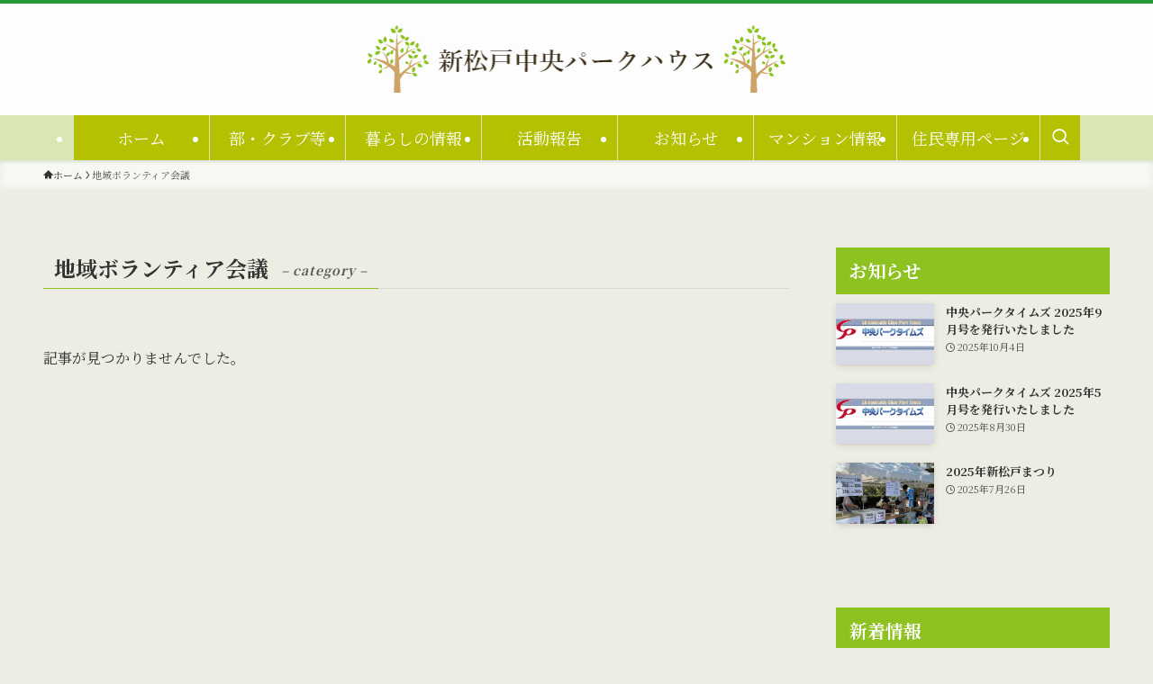

--- FILE ---
content_type: text/html; charset=UTF-8
request_url: https://smcph-site.com/category/volunteer/
body_size: 15722
content:
<!DOCTYPE html>
<html lang="ja" data-loaded="false" data-scrolled="false" data-spmenu="closed">
<head>
<meta charset="utf-8">
<meta name="format-detection" content="telephone=no">
<meta http-equiv="X-UA-Compatible" content="IE=edge">
<meta name="viewport" content="width=device-width, viewport-fit=cover">
<title>地域ボランティア会議 | 新松戸中央パークハウス</title>
<meta name='robots' content='max-image-preview:large' />
<link rel="alternate" type="application/rss+xml" title="新松戸中央パークハウス &raquo; フィード" href="https://smcph-site.com/feed/" />
<link rel="alternate" type="application/rss+xml" title="新松戸中央パークハウス &raquo; コメントフィード" href="https://smcph-site.com/comments/feed/" />
<link rel="alternate" type="application/rss+xml" title="新松戸中央パークハウス &raquo; 地域ボランティア会議 カテゴリーのフィード" href="https://smcph-site.com/category/volunteer/feed/" />

<!-- SEO SIMPLE PACK 3.6.2 -->
<link rel="canonical" href="https://smcph-site.com/category/volunteer/">
<meta property="og:locale" content="ja_JP">
<meta property="og:type" content="website">
<meta property="og:title" content="地域ボランティア会議 | 新松戸中央パークハウス">
<meta property="og:url" content="https://smcph-site.com/category/volunteer/">
<meta property="og:site_name" content="新松戸中央パークハウス">
<meta name="twitter:card" content="summary_large_image">
<!-- Google Analytics (gtag.js) -->
<script async src="https://www.googletagmanager.com/gtag/js?id=G-RBGR6V56KK"></script>
<script>
	window.dataLayer = window.dataLayer || [];
	function gtag(){dataLayer.push(arguments);}
	gtag("js", new Date());
	gtag("config", "G-RBGR6V56KK");
</script>
	<!-- / SEO SIMPLE PACK -->

<style id='wp-img-auto-sizes-contain-inline-css' type='text/css'>
img:is([sizes=auto i],[sizes^="auto," i]){contain-intrinsic-size:3000px 1500px}
/*# sourceURL=wp-img-auto-sizes-contain-inline-css */
</style>
<style id='wp-block-library-inline-css' type='text/css'>
:root{--wp-block-synced-color:#7a00df;--wp-block-synced-color--rgb:122,0,223;--wp-bound-block-color:var(--wp-block-synced-color);--wp-editor-canvas-background:#ddd;--wp-admin-theme-color:#007cba;--wp-admin-theme-color--rgb:0,124,186;--wp-admin-theme-color-darker-10:#006ba1;--wp-admin-theme-color-darker-10--rgb:0,107,160.5;--wp-admin-theme-color-darker-20:#005a87;--wp-admin-theme-color-darker-20--rgb:0,90,135;--wp-admin-border-width-focus:2px}@media (min-resolution:192dpi){:root{--wp-admin-border-width-focus:1.5px}}.wp-element-button{cursor:pointer}:root .has-very-light-gray-background-color{background-color:#eee}:root .has-very-dark-gray-background-color{background-color:#313131}:root .has-very-light-gray-color{color:#eee}:root .has-very-dark-gray-color{color:#313131}:root .has-vivid-green-cyan-to-vivid-cyan-blue-gradient-background{background:linear-gradient(135deg,#00d084,#0693e3)}:root .has-purple-crush-gradient-background{background:linear-gradient(135deg,#34e2e4,#4721fb 50%,#ab1dfe)}:root .has-hazy-dawn-gradient-background{background:linear-gradient(135deg,#faaca8,#dad0ec)}:root .has-subdued-olive-gradient-background{background:linear-gradient(135deg,#fafae1,#67a671)}:root .has-atomic-cream-gradient-background{background:linear-gradient(135deg,#fdd79a,#004a59)}:root .has-nightshade-gradient-background{background:linear-gradient(135deg,#330968,#31cdcf)}:root .has-midnight-gradient-background{background:linear-gradient(135deg,#020381,#2874fc)}:root{--wp--preset--font-size--normal:16px;--wp--preset--font-size--huge:42px}.has-regular-font-size{font-size:1em}.has-larger-font-size{font-size:2.625em}.has-normal-font-size{font-size:var(--wp--preset--font-size--normal)}.has-huge-font-size{font-size:var(--wp--preset--font-size--huge)}.has-text-align-center{text-align:center}.has-text-align-left{text-align:left}.has-text-align-right{text-align:right}.has-fit-text{white-space:nowrap!important}#end-resizable-editor-section{display:none}.aligncenter{clear:both}.items-justified-left{justify-content:flex-start}.items-justified-center{justify-content:center}.items-justified-right{justify-content:flex-end}.items-justified-space-between{justify-content:space-between}.screen-reader-text{border:0;clip-path:inset(50%);height:1px;margin:-1px;overflow:hidden;padding:0;position:absolute;width:1px;word-wrap:normal!important}.screen-reader-text:focus{background-color:#ddd;clip-path:none;color:#444;display:block;font-size:1em;height:auto;left:5px;line-height:normal;padding:15px 23px 14px;text-decoration:none;top:5px;width:auto;z-index:100000}html :where(.has-border-color){border-style:solid}html :where([style*=border-top-color]){border-top-style:solid}html :where([style*=border-right-color]){border-right-style:solid}html :where([style*=border-bottom-color]){border-bottom-style:solid}html :where([style*=border-left-color]){border-left-style:solid}html :where([style*=border-width]){border-style:solid}html :where([style*=border-top-width]){border-top-style:solid}html :where([style*=border-right-width]){border-right-style:solid}html :where([style*=border-bottom-width]){border-bottom-style:solid}html :where([style*=border-left-width]){border-left-style:solid}html :where(img[class*=wp-image-]){height:auto;max-width:100%}:where(figure){margin:0 0 1em}html :where(.is-position-sticky){--wp-admin--admin-bar--position-offset:var(--wp-admin--admin-bar--height,0px)}@media screen and (max-width:600px){html :where(.is-position-sticky){--wp-admin--admin-bar--position-offset:0px}}

/*# sourceURL=wp-block-library-inline-css */
</style><style id='wp-block-spacer-inline-css' type='text/css'>
.wp-block-spacer{clear:both}
/*# sourceURL=https://smcph-site.com/wp/wp-includes/blocks/spacer/style.min.css */
</style>
<style id='global-styles-inline-css' type='text/css'>
:root{--wp--preset--aspect-ratio--square: 1;--wp--preset--aspect-ratio--4-3: 4/3;--wp--preset--aspect-ratio--3-4: 3/4;--wp--preset--aspect-ratio--3-2: 3/2;--wp--preset--aspect-ratio--2-3: 2/3;--wp--preset--aspect-ratio--16-9: 16/9;--wp--preset--aspect-ratio--9-16: 9/16;--wp--preset--color--black: #000;--wp--preset--color--cyan-bluish-gray: #abb8c3;--wp--preset--color--white: #fff;--wp--preset--color--pale-pink: #f78da7;--wp--preset--color--vivid-red: #cf2e2e;--wp--preset--color--luminous-vivid-orange: #ff6900;--wp--preset--color--luminous-vivid-amber: #fcb900;--wp--preset--color--light-green-cyan: #7bdcb5;--wp--preset--color--vivid-green-cyan: #00d084;--wp--preset--color--pale-cyan-blue: #8ed1fc;--wp--preset--color--vivid-cyan-blue: #0693e3;--wp--preset--color--vivid-purple: #9b51e0;--wp--preset--color--swl-main: var(--color_main);--wp--preset--color--swl-main-thin: var(--color_main_thin);--wp--preset--color--swl-gray: var(--color_gray);--wp--preset--color--swl-deep-01: var(--color_deep01);--wp--preset--color--swl-deep-02: var(--color_deep02);--wp--preset--color--swl-deep-03: var(--color_deep03);--wp--preset--color--swl-deep-04: var(--color_deep04);--wp--preset--color--swl-pale-01: var(--color_pale01);--wp--preset--color--swl-pale-02: var(--color_pale02);--wp--preset--color--swl-pale-03: var(--color_pale03);--wp--preset--color--swl-pale-04: var(--color_pale04);--wp--preset--gradient--vivid-cyan-blue-to-vivid-purple: linear-gradient(135deg,rgb(6,147,227) 0%,rgb(155,81,224) 100%);--wp--preset--gradient--light-green-cyan-to-vivid-green-cyan: linear-gradient(135deg,rgb(122,220,180) 0%,rgb(0,208,130) 100%);--wp--preset--gradient--luminous-vivid-amber-to-luminous-vivid-orange: linear-gradient(135deg,rgb(252,185,0) 0%,rgb(255,105,0) 100%);--wp--preset--gradient--luminous-vivid-orange-to-vivid-red: linear-gradient(135deg,rgb(255,105,0) 0%,rgb(207,46,46) 100%);--wp--preset--gradient--very-light-gray-to-cyan-bluish-gray: linear-gradient(135deg,rgb(238,238,238) 0%,rgb(169,184,195) 100%);--wp--preset--gradient--cool-to-warm-spectrum: linear-gradient(135deg,rgb(74,234,220) 0%,rgb(151,120,209) 20%,rgb(207,42,186) 40%,rgb(238,44,130) 60%,rgb(251,105,98) 80%,rgb(254,248,76) 100%);--wp--preset--gradient--blush-light-purple: linear-gradient(135deg,rgb(255,206,236) 0%,rgb(152,150,240) 100%);--wp--preset--gradient--blush-bordeaux: linear-gradient(135deg,rgb(254,205,165) 0%,rgb(254,45,45) 50%,rgb(107,0,62) 100%);--wp--preset--gradient--luminous-dusk: linear-gradient(135deg,rgb(255,203,112) 0%,rgb(199,81,192) 50%,rgb(65,88,208) 100%);--wp--preset--gradient--pale-ocean: linear-gradient(135deg,rgb(255,245,203) 0%,rgb(182,227,212) 50%,rgb(51,167,181) 100%);--wp--preset--gradient--electric-grass: linear-gradient(135deg,rgb(202,248,128) 0%,rgb(113,206,126) 100%);--wp--preset--gradient--midnight: linear-gradient(135deg,rgb(2,3,129) 0%,rgb(40,116,252) 100%);--wp--preset--font-size--small: 0.9em;--wp--preset--font-size--medium: 1.1em;--wp--preset--font-size--large: 1.25em;--wp--preset--font-size--x-large: 42px;--wp--preset--font-size--xs: 0.75em;--wp--preset--font-size--huge: 1.6em;--wp--preset--spacing--20: 0.44rem;--wp--preset--spacing--30: 0.67rem;--wp--preset--spacing--40: 1rem;--wp--preset--spacing--50: 1.5rem;--wp--preset--spacing--60: 2.25rem;--wp--preset--spacing--70: 3.38rem;--wp--preset--spacing--80: 5.06rem;--wp--preset--shadow--natural: 6px 6px 9px rgba(0, 0, 0, 0.2);--wp--preset--shadow--deep: 12px 12px 50px rgba(0, 0, 0, 0.4);--wp--preset--shadow--sharp: 6px 6px 0px rgba(0, 0, 0, 0.2);--wp--preset--shadow--outlined: 6px 6px 0px -3px rgb(255, 255, 255), 6px 6px rgb(0, 0, 0);--wp--preset--shadow--crisp: 6px 6px 0px rgb(0, 0, 0);}:where(.is-layout-flex){gap: 0.5em;}:where(.is-layout-grid){gap: 0.5em;}body .is-layout-flex{display: flex;}.is-layout-flex{flex-wrap: wrap;align-items: center;}.is-layout-flex > :is(*, div){margin: 0;}body .is-layout-grid{display: grid;}.is-layout-grid > :is(*, div){margin: 0;}:where(.wp-block-columns.is-layout-flex){gap: 2em;}:where(.wp-block-columns.is-layout-grid){gap: 2em;}:where(.wp-block-post-template.is-layout-flex){gap: 1.25em;}:where(.wp-block-post-template.is-layout-grid){gap: 1.25em;}.has-black-color{color: var(--wp--preset--color--black) !important;}.has-cyan-bluish-gray-color{color: var(--wp--preset--color--cyan-bluish-gray) !important;}.has-white-color{color: var(--wp--preset--color--white) !important;}.has-pale-pink-color{color: var(--wp--preset--color--pale-pink) !important;}.has-vivid-red-color{color: var(--wp--preset--color--vivid-red) !important;}.has-luminous-vivid-orange-color{color: var(--wp--preset--color--luminous-vivid-orange) !important;}.has-luminous-vivid-amber-color{color: var(--wp--preset--color--luminous-vivid-amber) !important;}.has-light-green-cyan-color{color: var(--wp--preset--color--light-green-cyan) !important;}.has-vivid-green-cyan-color{color: var(--wp--preset--color--vivid-green-cyan) !important;}.has-pale-cyan-blue-color{color: var(--wp--preset--color--pale-cyan-blue) !important;}.has-vivid-cyan-blue-color{color: var(--wp--preset--color--vivid-cyan-blue) !important;}.has-vivid-purple-color{color: var(--wp--preset--color--vivid-purple) !important;}.has-black-background-color{background-color: var(--wp--preset--color--black) !important;}.has-cyan-bluish-gray-background-color{background-color: var(--wp--preset--color--cyan-bluish-gray) !important;}.has-white-background-color{background-color: var(--wp--preset--color--white) !important;}.has-pale-pink-background-color{background-color: var(--wp--preset--color--pale-pink) !important;}.has-vivid-red-background-color{background-color: var(--wp--preset--color--vivid-red) !important;}.has-luminous-vivid-orange-background-color{background-color: var(--wp--preset--color--luminous-vivid-orange) !important;}.has-luminous-vivid-amber-background-color{background-color: var(--wp--preset--color--luminous-vivid-amber) !important;}.has-light-green-cyan-background-color{background-color: var(--wp--preset--color--light-green-cyan) !important;}.has-vivid-green-cyan-background-color{background-color: var(--wp--preset--color--vivid-green-cyan) !important;}.has-pale-cyan-blue-background-color{background-color: var(--wp--preset--color--pale-cyan-blue) !important;}.has-vivid-cyan-blue-background-color{background-color: var(--wp--preset--color--vivid-cyan-blue) !important;}.has-vivid-purple-background-color{background-color: var(--wp--preset--color--vivid-purple) !important;}.has-black-border-color{border-color: var(--wp--preset--color--black) !important;}.has-cyan-bluish-gray-border-color{border-color: var(--wp--preset--color--cyan-bluish-gray) !important;}.has-white-border-color{border-color: var(--wp--preset--color--white) !important;}.has-pale-pink-border-color{border-color: var(--wp--preset--color--pale-pink) !important;}.has-vivid-red-border-color{border-color: var(--wp--preset--color--vivid-red) !important;}.has-luminous-vivid-orange-border-color{border-color: var(--wp--preset--color--luminous-vivid-orange) !important;}.has-luminous-vivid-amber-border-color{border-color: var(--wp--preset--color--luminous-vivid-amber) !important;}.has-light-green-cyan-border-color{border-color: var(--wp--preset--color--light-green-cyan) !important;}.has-vivid-green-cyan-border-color{border-color: var(--wp--preset--color--vivid-green-cyan) !important;}.has-pale-cyan-blue-border-color{border-color: var(--wp--preset--color--pale-cyan-blue) !important;}.has-vivid-cyan-blue-border-color{border-color: var(--wp--preset--color--vivid-cyan-blue) !important;}.has-vivid-purple-border-color{border-color: var(--wp--preset--color--vivid-purple) !important;}.has-vivid-cyan-blue-to-vivid-purple-gradient-background{background: var(--wp--preset--gradient--vivid-cyan-blue-to-vivid-purple) !important;}.has-light-green-cyan-to-vivid-green-cyan-gradient-background{background: var(--wp--preset--gradient--light-green-cyan-to-vivid-green-cyan) !important;}.has-luminous-vivid-amber-to-luminous-vivid-orange-gradient-background{background: var(--wp--preset--gradient--luminous-vivid-amber-to-luminous-vivid-orange) !important;}.has-luminous-vivid-orange-to-vivid-red-gradient-background{background: var(--wp--preset--gradient--luminous-vivid-orange-to-vivid-red) !important;}.has-very-light-gray-to-cyan-bluish-gray-gradient-background{background: var(--wp--preset--gradient--very-light-gray-to-cyan-bluish-gray) !important;}.has-cool-to-warm-spectrum-gradient-background{background: var(--wp--preset--gradient--cool-to-warm-spectrum) !important;}.has-blush-light-purple-gradient-background{background: var(--wp--preset--gradient--blush-light-purple) !important;}.has-blush-bordeaux-gradient-background{background: var(--wp--preset--gradient--blush-bordeaux) !important;}.has-luminous-dusk-gradient-background{background: var(--wp--preset--gradient--luminous-dusk) !important;}.has-pale-ocean-gradient-background{background: var(--wp--preset--gradient--pale-ocean) !important;}.has-electric-grass-gradient-background{background: var(--wp--preset--gradient--electric-grass) !important;}.has-midnight-gradient-background{background: var(--wp--preset--gradient--midnight) !important;}.has-small-font-size{font-size: var(--wp--preset--font-size--small) !important;}.has-medium-font-size{font-size: var(--wp--preset--font-size--medium) !important;}.has-large-font-size{font-size: var(--wp--preset--font-size--large) !important;}.has-x-large-font-size{font-size: var(--wp--preset--font-size--x-large) !important;}
/*# sourceURL=global-styles-inline-css */
</style>

<link rel='stylesheet' id='swell-icons-css' href='https://smcph-site.com/wp/wp-content/themes/swell/build/css/swell-icons.css?ver=2.15.0' type='text/css' media='all' />
<link rel='stylesheet' id='main_style-css' href='https://smcph-site.com/wp/wp-content/themes/swell/build/css/main.css?ver=2.15.0' type='text/css' media='all' />
<link rel='stylesheet' id='swell_blocks-css' href='https://smcph-site.com/wp/wp-content/themes/swell/build/css/blocks.css?ver=2.15.0' type='text/css' media='all' />
<style id='swell_custom-inline-css' type='text/css'>
:root{--swl-fz--content:4.2vw;--swl-font_family:"Noto Serif JP", "Hiragino Mincho ProN", serif;--swl-font_weight:400;--color_main:#8dc221;--color_text:#333;--color_link:#2179c6;--color_htag:#8dc221;--color_bg:#edede3;--color_gradient1:#000000;--color_gradient2:#000000;--color_main_thin:rgba(176, 243, 41, 0.05 );--color_main_dark:rgba(106, 146, 25, 1 );--color_list_check:#8dc221;--color_list_num:#8dc221;--color_list_good:#86dd7b;--color_list_triangle:#f4e03a;--color_list_bad:#f36060;--color_faq_q:#d55656;--color_faq_a:#6599b7;--color_icon_good:#3cd250;--color_icon_good_bg:#ecffe9;--color_icon_bad:#4b73eb;--color_icon_bad_bg:#eafaff;--color_icon_info:#f578b4;--color_icon_info_bg:#fff0fa;--color_icon_announce:#ffa537;--color_icon_announce_bg:#fff5f0;--color_icon_pen:#7a7a7a;--color_icon_pen_bg:#f7f7f7;--color_icon_book:#787364;--color_icon_book_bg:#f8f6ef;--color_icon_point:#ffa639;--color_icon_check:#86d67c;--color_icon_batsu:#f36060;--color_icon_hatena:#5295cc;--color_icon_caution:#f7da38;--color_icon_memo:#84878a;--color_deep01:#e44141;--color_deep02:#3d79d5;--color_deep03:#63a84d;--color_deep04:#f09f4d;--color_pale01:#fff2f0;--color_pale02:#f3f8fd;--color_pale03:#f1f9ee;--color_pale04:#fdf9ee;--color_mark_blue:#b7e3ff;--color_mark_green:#bdf9c3;--color_mark_yellow:#fcf69f;--color_mark_orange:#ffddbc;--border01:solid 1px var(--color_main);--border02:double 4px var(--color_main);--border03:dashed 2px var(--color_border);--border04:solid 4px var(--color_gray);--card_posts_thumb_ratio:56.25%;--list_posts_thumb_ratio:61.805%;--big_posts_thumb_ratio:56.25%;--thumb_posts_thumb_ratio:61.805%;--blogcard_thumb_ratio:56.25%;--color_header_bg:#fdfdfd;--color_header_text:#333;--color_footer_bg:#d9e7b4;--color_footer_text:#333;--container_size:1200px;--article_size:1060px;--logo_size_sp:76px;--logo_size_pc:76px;--logo_size_pcfix:48px;--color_gnav_bg:#d9e7b4;}.swl-cell-bg[data-icon="doubleCircle"]{--cell-icon-color:#ffc977}.swl-cell-bg[data-icon="circle"]{--cell-icon-color:#94e29c}.swl-cell-bg[data-icon="triangle"]{--cell-icon-color:#eeda2f}.swl-cell-bg[data-icon="close"]{--cell-icon-color:#ec9191}.swl-cell-bg[data-icon="hatena"]{--cell-icon-color:#93c9da}.swl-cell-bg[data-icon="check"]{--cell-icon-color:#94e29c}.swl-cell-bg[data-icon="line"]{--cell-icon-color:#9b9b9b}.cap_box[data-colset="col1"]{--capbox-color:#f59b5f;--capbox-color--bg:#fff8eb}.cap_box[data-colset="col2"]{--capbox-color:#5fb9f5;--capbox-color--bg:#edf5ff}.cap_box[data-colset="col3"]{--capbox-color:#2fcd90;--capbox-color--bg:#eafaf2}.red_{--the-btn-color:#c93522;--the-btn-color2:#ffbc49;--the-solid-shadow: rgba(151, 40, 26, 1 )}.blue_{--the-btn-color:#218bc4;--the-btn-color2:#35eaff;--the-solid-shadow: rgba(25, 104, 147, 1 )}.green_{--the-btn-color:#8dc221;--the-btn-color2:#7bf7bd;--the-solid-shadow: rgba(106, 146, 25, 1 )}.is-style-btn_normal{--the-btn-radius:4px}.is-style-btn_solid{--the-btn-radius:4px}.is-style-btn_shiny{--the-btn-radius:4px}.is-style-btn_line{--the-btn-radius:4px}.post_content blockquote{padding:1.5em 2em 1.5em 3em}.post_content blockquote::before{content:"";display:block;width:5px;height:calc(100% - 3em);top:1.5em;left:1.5em;border-left:solid 1px rgba(180,180,180,.75);border-right:solid 1px rgba(180,180,180,.75);}.mark_blue{background:-webkit-linear-gradient(transparent 64%,var(--color_mark_blue) 0%);background:linear-gradient(transparent 64%,var(--color_mark_blue) 0%)}.mark_green{background:-webkit-linear-gradient(transparent 64%,var(--color_mark_green) 0%);background:linear-gradient(transparent 64%,var(--color_mark_green) 0%)}.mark_yellow{background:-webkit-linear-gradient(transparent 64%,var(--color_mark_yellow) 0%);background:linear-gradient(transparent 64%,var(--color_mark_yellow) 0%)}.mark_orange{background:-webkit-linear-gradient(transparent 64%,var(--color_mark_orange) 0%);background:linear-gradient(transparent 64%,var(--color_mark_orange) 0%)}[class*="is-style-icon_"]{color:#333;border-width:0}[class*="is-style-big_icon_"]{border-width:2px;border-style:solid}[data-col="gray"] .c-balloon__text{background:#f7f7f7;border-color:#ccc}[data-col="gray"] .c-balloon__before{border-right-color:#f7f7f7}[data-col="green"] .c-balloon__text{background:#d1f8c2;border-color:#9ddd93}[data-col="green"] .c-balloon__before{border-right-color:#d1f8c2}[data-col="blue"] .c-balloon__text{background:#e2f6ff;border-color:#93d2f0}[data-col="blue"] .c-balloon__before{border-right-color:#e2f6ff}[data-col="red"] .c-balloon__text{background:#ffebeb;border-color:#f48789}[data-col="red"] .c-balloon__before{border-right-color:#ffebeb}[data-col="yellow"] .c-balloon__text{background:#f9f7d2;border-color:#fbe593}[data-col="yellow"] .c-balloon__before{border-right-color:#f9f7d2}.-type-list2 .p-postList__body::after,.-type-big .p-postList__body::after{content: "もっと読む »";}.c-postThumb__cat{background-color:#8dc221;color:#fff}.post_content h2:where(:not([class^="swell-block-"]):not(.faq_q):not(.p-postList__title))::before{position:absolute;display:block;pointer-events:none}.post_content h3:where(:not([class^="swell-block-"]):not(.faq_q):not(.p-postList__title)){border-left:solid 4px var(--color_htag);padding:.25em 0 .25em 16px}.post_content h2.is-style-section_ttl{padding:0 5.5em}.post_content h2.is-style-section_ttl::before,.post_content h2.is-style-section_ttl::after{position:absolute;top:50%;bottom:auto;display:block;width:3em;height:1px;pointer-events:none;content:"";background:currentColor}.post_content h2.is-style-section_ttl::before{left:2em;right:auto}.post_content h2.is-style-section_ttl::after{left:auto;right:2em}.post_content h2.is-style-section_ttl.has-text-align-left{padding-left:1.75em;padding-right:0}.post_content h2.is-style-section_ttl.has-text-align-left::before{width:1em; left:0}.post_content h2.is-style-section_ttl.has-text-align-left::after{content:none}.post_content h2.is-style-section_ttl.has-text-align-right{padding-left:0;padding-right:1.75em}.post_content h2.is-style-section_ttl.has-text-align-right::before{content:none}.post_content h2.is-style-section_ttl.has-text-align-right::after{width:1em; right:0}.l-header{box-shadow: 0 1px 4px rgba(0,0,0,.12)}.l-header__menuBtn{order:3}.l-header__customBtn{order:1}.c-gnav a::after{background:var(--color_main);width:100%;height:2px;transform:scaleX(0)}.p-spHeadMenu .menu-item.-current{border-bottom-color:var(--color_main)}.c-gnav > li:hover > a::after,.c-gnav > .-current > a::after{transform: scaleX(1)}.c-gnav .sub-menu{color:#fff;background:var(--color_main)}.l-fixHeader::before{opacity:1}#pagetop{border-radius:50%}.c-widget__title.-spmenu{padding:.5em .75em;border-radius:var(--swl-radius--2, 0px);background:var(--color_main);color:#fff;}.c-secTitle{border-left:solid 2px var(--color_main);padding:0em .75em}.p-spMenu{color:#333}.p-spMenu__inner::before{background:#fdfdfd;opacity:1}.p-spMenu__overlay{background:#000;opacity:0.6}[class*="page-numbers"]{color:#fff;background-color:#dedede}a{text-decoration: none}.l-topTitleArea.c-filterLayer::before{background-color:#000;opacity:0.2;content:""}@media screen and (min-width: 960px){:root{}.l-header{border-top: solid 4px #259739}}@media screen and (max-width: 959px){:root{}.l-header__logo{order:2;text-align:center}}@media screen and (min-width: 600px){:root{--swl-fz--content:18px;}}@media screen and (max-width: 599px){:root{}.post_content h2.is-style-section_ttl{padding:0 3.5em}.post_content h2.is-style-section_ttl::before{width:2em;left:1em}.post_content h2.is-style-section_ttl::after{width:2em;right:1em}}@media (min-width: 1268px) {.alignwide{left:-100px;width:calc(100% + 200px);}}@media (max-width: 1268px) {.-sidebar-off .swell-block-fullWide__inner.l-container .alignwide{left:0px;width:100%;}}.l-fixHeader .l-fixHeader__gnav{order:0}[data-scrolled=true] .l-fixHeader[data-ready]{opacity:1;-webkit-transform:translateY(0)!important;transform:translateY(0)!important;visibility:visible}.-body-solid .l-fixHeader{box-shadow:0 2px 4px var(--swl-color_shadow)}.l-fixHeader__inner{align-items:stretch;color:var(--color_header_text);display:flex;padding-bottom:0;padding-top:0;position:relative;z-index:1}.l-fixHeader__logo{align-items:center;display:flex;line-height:1;margin-right:24px;order:0;padding:16px 0}.is-style-btn_normal a,.is-style-btn_shiny a{box-shadow:var(--swl-btn_shadow)}.c-shareBtns__btn,.is-style-balloon>.c-tabList .c-tabList__button,.p-snsCta,[class*=page-numbers]{box-shadow:var(--swl-box_shadow)}.p-articleThumb__img,.p-articleThumb__youtube{box-shadow:var(--swl-img_shadow)}.p-pickupBanners__item .c-bannerLink,.p-postList__thumb{box-shadow:0 2px 8px rgba(0,0,0,.1),0 4px 4px -4px rgba(0,0,0,.1)}.p-postList.-w-ranking li:before{background-image:repeating-linear-gradient(-45deg,hsla(0,0%,100%,.1),hsla(0,0%,100%,.1) 6px,transparent 0,transparent 12px);box-shadow:1px 1px 4px rgba(0,0,0,.2)}@media (min-width:960px){.-parallel .l-header__inner{display:flex;flex-wrap:wrap;max-width:100%;padding-left:0;padding-right:0}.-parallel .l-header__logo{text-align:center;width:100%}.-parallel .l-header__logo .c-catchphrase{font-size:12px;line-height:1;margin-top:16px}.-parallel .l-header__gnav{width:100%}.-parallel .l-header__gnav .c-gnav{justify-content:center}.-parallel .l-header__gnav .c-gnav>li>a{padding:16px}.-parallel .c-headLogo.-txt,.-parallel .w-header{justify-content:center}.-parallel .w-header{margin-bottom:8px;margin-top:8px}.-parallel-bottom .l-header__inner{padding-top:8px}.-parallel-bottom .l-header__logo{order:1;padding:16px 0}.-parallel-bottom .w-header{order:2}.-parallel-bottom .l-header__gnav{order:3}.-parallel-top .l-header__inner{padding-bottom:8px}.-parallel-top .l-header__gnav{order:1}.-parallel-top .l-header__logo{order:2;padding:16px 0}.-parallel-top .w-header{order:3}.l-header.-parallel .w-header{width:100%}.l-fixHeader.-parallel .l-fixHeader__gnav{margin-left:auto}}.l-header__spNav{background-color:var(--color_gnav_bg)}.p-spHeadMenu a{color:#fff}.p-spHeadMenu .menu-item.-current{border-bottom-color:#fff}@media (min-width:960px){.-parallel .l-header__gnav{background-color:var(--color_gnav_bg);color:#fff}.-parallel .l-header__gnav .c-gnav>li>a{padding-bottom:12px;padding-top:12px}.-parallel .l-header__gnav .c-gnav>li>a:after{background-color:#fff}.-parallel-top .l-header__gnav{margin-bottom:8px}.-parallel-bottom .l-header__gnav{margin-top:8px}}.c-submenuToggleBtn:after{content:"";height:100%;left:0;position:absolute;top:0;width:100%;z-index:0}.c-submenuToggleBtn{cursor:pointer;display:block;height:2em;line-height:2;position:absolute;right:8px;text-align:center;top:50%;-webkit-transform:translateY(-50%);transform:translateY(-50%);width:2em;z-index:1}.c-submenuToggleBtn:before{content:"\e910";display:inline-block;font-family:icomoon;font-size:14px;transition:-webkit-transform .25s;transition:transform .25s;transition:transform .25s,-webkit-transform .25s}.c-submenuToggleBtn:after{border:1px solid;opacity:.15;transition:background-color .25s}.c-submenuToggleBtn.is-opened:before{-webkit-transform:rotate(-180deg);transform:rotate(-180deg)}.widget_categories>ul>.cat-item>a,.wp-block-categories-list>li>a{padding-left:1.75em}.c-listMenu a{padding:.75em .5em;position:relative}.c-gnav .sub-menu a:not(:last-child),.c-listMenu a:not(:last-child){padding-right:40px}.c-gnav .sub-menu .sub-menu{box-shadow:none}.c-gnav .sub-menu .sub-menu,.c-listMenu .children,.c-listMenu .sub-menu{height:0;margin:0;opacity:0;overflow:hidden;position:relative;transition:.25s}.c-gnav .sub-menu .sub-menu.is-opened,.c-listMenu .children.is-opened,.c-listMenu .sub-menu.is-opened{height:auto;opacity:1;visibility:visible}.c-gnav .sub-menu .sub-menu a,.c-listMenu .children a,.c-listMenu .sub-menu a{font-size:.9em;padding-left:1.5em}.c-gnav .sub-menu .sub-menu ul a,.c-listMenu .children ul a,.c-listMenu .sub-menu ul a{padding-left:2.25em}@media (min-width:600px){.c-submenuToggleBtn{height:28px;line-height:28px;transition:background-color .25s;width:28px}}@media (min-width:960px){.c-submenuToggleBtn:hover:after{background-color:currentcolor}}:root{--color_content_bg:var(--color_bg);}.c-widget__title.-side{padding:.5em .75em;border-radius:var(--swl-radius--2, 0px);background:var(--color_main);color:#fff;}@media screen and (min-width: 960px){:root{}}@media screen and (max-width: 959px){:root{}}@media screen and (min-width: 600px){:root{}}@media screen and (max-width: 599px){:root{}}.swell-block-fullWide__inner.l-container{--swl-fw_inner_pad:var(--swl-pad_container,0px)}@media (min-width:960px){.-sidebar-on .l-content .alignfull,.-sidebar-on .l-content .alignwide{left:-16px;width:calc(100% + 32px)}.swell-block-fullWide__inner.l-article{--swl-fw_inner_pad:var(--swl-pad_post_content,0px)}.-sidebar-on .swell-block-fullWide__inner .alignwide{left:0;width:100%}.-sidebar-on .swell-block-fullWide__inner .alignfull{left:calc(0px - var(--swl-fw_inner_pad, 0))!important;margin-left:0!important;margin-right:0!important;width:calc(100% + var(--swl-fw_inner_pad, 0)*2)!important}}.-index-off .p-toc,.swell-toc-placeholder:empty{display:none}.p-toc.-modal{height:100%;margin:0;overflow-y:auto;padding:0}#main_content .p-toc{border-radius:var(--swl-radius--2,0);margin:4em auto;max-width:800px}#sidebar .p-toc{margin-top:-.5em}.p-toc .__pn:before{content:none!important;counter-increment:none}.p-toc .__prev{margin:0 0 1em}.p-toc .__next{margin:1em 0 0}.p-toc.is-omitted:not([data-omit=ct]) [data-level="2"] .p-toc__childList{height:0;margin-bottom:-.5em;visibility:hidden}.p-toc.is-omitted:not([data-omit=nest]){position:relative}.p-toc.is-omitted:not([data-omit=nest]):before{background:linear-gradient(hsla(0,0%,100%,0),var(--color_bg));bottom:5em;content:"";height:4em;left:0;opacity:.75;pointer-events:none;position:absolute;width:100%;z-index:1}.p-toc.is-omitted:not([data-omit=nest]):after{background:var(--color_bg);bottom:0;content:"";height:5em;left:0;opacity:.75;position:absolute;width:100%;z-index:1}.p-toc.is-omitted:not([data-omit=nest]) .__next,.p-toc.is-omitted:not([data-omit=nest]) [data-omit="1"]{display:none}.p-toc .p-toc__expandBtn{background-color:#f7f7f7;border:rgba(0,0,0,.2);border-radius:5em;box-shadow:0 0 0 1px #bbb;color:#333;display:block;font-size:14px;line-height:1.5;margin:.75em auto 0;min-width:6em;padding:.5em 1em;position:relative;transition:box-shadow .25s;z-index:2}.p-toc[data-omit=nest] .p-toc__expandBtn{display:inline-block;font-size:13px;margin:0 0 0 1.25em;padding:.5em .75em}.p-toc:not([data-omit=nest]) .p-toc__expandBtn:after,.p-toc:not([data-omit=nest]) .p-toc__expandBtn:before{border-top-color:inherit;border-top-style:dotted;border-top-width:3px;content:"";display:block;height:1px;position:absolute;top:calc(50% - 1px);transition:border-color .25s;width:100%;width:22px}.p-toc:not([data-omit=nest]) .p-toc__expandBtn:before{right:calc(100% + 1em)}.p-toc:not([data-omit=nest]) .p-toc__expandBtn:after{left:calc(100% + 1em)}.p-toc.is-expanded .p-toc__expandBtn{border-color:transparent}.p-toc__ttl{display:block;font-size:1.2em;line-height:1;position:relative;text-align:center}.p-toc__ttl:before{content:"\e918";display:inline-block;font-family:icomoon;margin-right:.5em;padding-bottom:2px;vertical-align:middle}#index_modal .p-toc__ttl{margin-bottom:.5em}.p-toc__list li{line-height:1.6}.p-toc__list>li+li{margin-top:.5em}.p-toc__list .p-toc__childList{padding-left:.5em}.p-toc__list [data-level="3"]{font-size:.9em}.p-toc__list .mininote{display:none}.post_content .p-toc__list{padding-left:0}#sidebar .p-toc__list{margin-bottom:0}#sidebar .p-toc__list .p-toc__childList{padding-left:0}.p-toc__link{color:inherit;font-size:inherit;text-decoration:none}.p-toc__link:hover{opacity:.8}.p-toc.-simple{border:1px solid var(--color_border);padding:1.25em}.p-toc.-simple .p-toc__ttl{border-bottom:1px dashed var(--color_border);margin-bottom:1em;padding:0 .5em .75em;text-align:left}@media (min-width:960px){#main_content .p-toc{width:92%}}@media (hover:hover){.p-toc .p-toc__expandBtn:hover{border-color:transparent;box-shadow:0 0 0 2px currentcolor}}
/*# sourceURL=swell_custom-inline-css */
</style>
<link rel='stylesheet' id='swell-parts/footer-css' href='https://smcph-site.com/wp/wp-content/themes/swell/build/css/modules/parts/footer.css?ver=2.15.0' type='text/css' media='all' />
<link rel='stylesheet' id='swell-page/term-css' href='https://smcph-site.com/wp/wp-content/themes/swell/build/css/modules/page/term.css?ver=2.15.0' type='text/css' media='all' />
<style id='classic-theme-styles-inline-css' type='text/css'>
/*! This file is auto-generated */
.wp-block-button__link{color:#fff;background-color:#32373c;border-radius:9999px;box-shadow:none;text-decoration:none;padding:calc(.667em + 2px) calc(1.333em + 2px);font-size:1.125em}.wp-block-file__button{background:#32373c;color:#fff;text-decoration:none}
/*# sourceURL=/wp-includes/css/classic-themes.min.css */
</style>
<link rel='stylesheet' id='contact-form-7-css' href='https://smcph-site.com/wp/wp-content/plugins/contact-form-7/includes/css/styles.css?ver=6.1.4' type='text/css' media='all' />
<link rel='stylesheet' id='wp-members-css' href='https://smcph-site.com/wp/wp-content/plugins/wp-members/assets/css/forms/generic-no-float.min.css?ver=3.5.5.1' type='text/css' media='all' />
<link rel='stylesheet' id='no-right-click-images-frontend-css' href='https://smcph-site.com/wp/wp-content/plugins/no-right-click-images-plugin/css/no-right-click-images-frontend.css?ver=4.1' type='text/css' media='all' />
<link rel='stylesheet' id='child_style-css' href='https://smcph-site.com/wp/wp-content/themes/swell_child/style.css?ver=2023051830550' type='text/css' media='all' />

<link href="https://fonts.googleapis.com/css?family=Noto+Serif+JP:400,700&#038;display=swap" rel="stylesheet">
<noscript><link href="https://smcph-site.com/wp/wp-content/themes/swell/build/css/noscript.css" rel="stylesheet"></noscript>
<link rel="https://api.w.org/" href="https://smcph-site.com/wp-json/" /><link rel="alternate" title="JSON" type="application/json" href="https://smcph-site.com/wp-json/wp/v2/categories/15" /><link rel="icon" href="https://smcph-site.com/wp/wp-content/uploads/2023/09/cropped-favicon-32x32.png" sizes="32x32" />
<link rel="icon" href="https://smcph-site.com/wp/wp-content/uploads/2023/09/cropped-favicon-192x192.png" sizes="192x192" />
<link rel="apple-touch-icon" href="https://smcph-site.com/wp/wp-content/uploads/2023/09/cropped-favicon-180x180.png" />
<meta name="msapplication-TileImage" content="https://smcph-site.com/wp/wp-content/uploads/2023/09/cropped-favicon-270x270.png" />
		<style type="text/css" id="wp-custom-css">
			/* グローバルナビ */
.-parallel-bottom .l-header__gnav {
	height: 50px;
}

.c-gnav>.menu-item {
	background-color: #B4C101;
	margin-left: 1px;
	min-width: 150px;
}

.c-gnav>.menu-item:last-child {
	min-width: 10px;
}

.c-gnav>.menu-item>a .ttl {
	font-size: 18px;
	line-height: 1.2em;
}

/* 追従ナビ */
.l-fixHeader:before {
	background-color: var(--color_gnav_bg);
}

.l-fixHeader__logo {
	min-width: 240px;
	padding: 0;
}

.l-fixHeader__gnav.c-gnavWrap .c-gnav>.menu-item {
	min-width: inherit;
	color: #fff;
}

/* パンくず */
.p-breadcrumb.-bg-on {
	background-color: #F6F9F1;
}


/* サイドバー */
.l-sidebar .c-widget.widget_media_image img {
	border: 1px solid rgba(0,0,0,.1);
}

.l-sidebar .c-widget.widget_media_image a:hover {
	opacity: .8;
}

/* フッター */
.c-widget__title {
	font-size: 20px;
	margin-bottom: 10px;
}

.textwidget .reception {
	background-color: #EFF5E0;
	background-image: url("http://yukiweb-test.com/shinmatsudo/wp-content/uploads/2023/04/icon-phone.png");
	background-repeat: no-repeat;
	background-position: 14px center;
	padding: 5px 20px 5px 36px;
	border-radius: 20px;
}

.c-listMenu li {
	background-image: url("http://yukiweb-test.com/shinmatsudo/wp-content/uploads/2023/04/Icon-arrow.png");
	background-repeat: no-repeat;
	background-position: 14px center;
	padding: 0 0 0 18px;
}

/* コピーライト */
.l-footer__foot {
	background-color: #fff;
}

/* ログイン画面 */
.link-text {
	display: none;
}

/* カテゴリーの色 */
/* ギャラリー */
[data-cat-id="3"].c-categoryList__link.hov-flash-up,
[data-cat-id="3"].c-postThumb__cat.icon-folder {
background-color: #DF739C!important;
}

/* 部会・委員会 */
[data-cat-id="4"].c-categoryList__link.hov-flash-up,
[data-cat-id="5"].c-categoryList__link.hov-flash-up,
[data-cat-id="6"].c-categoryList__link.hov-flash-up,
[data-cat-id="7"].c-categoryList__link.hov-flash-up,
[data-cat-id="8"].c-categoryList__link.hov-flash-up,
[data-cat-id="9"].c-categoryList__link.hov-flash-up,
[data-cat-id="10"].c-categoryList__link.hov-flash-up,
[data-cat-id="11"].c-categoryList__link.hov-flash-up,
[data-cat-id="4"].c-postThumb__cat.icon-folder,
[data-cat-id="5"].c-postThumb__cat.icon-folder,
[data-cat-id="6"].c-postThumb__cat.icon-folder,
[data-cat-id="7"].c-postThumb__cat.icon-folder,
[data-cat-id="8"].c-postThumb__cat.icon-folder,
[data-cat-id="9"].c-postThumb__cat.icon-folder,
[data-cat-id="10"].c-postThumb__cat.icon-folder,
[data-cat-id="11"].c-postThumb__cat.icon-folder {
background-color: #2191C2!important;
}

/* クラブ・同好会 */
[data-cat-id="13"].c-categoryList__link.hov-flash-up,
[data-cat-id="14"].c-categoryList__link.hov-flash-up,
[data-cat-id="15"].c-categoryList__link.hov-flash-up,
[data-cat-id="16"].c-categoryList__link.hov-flash-up,
[data-cat-id="17"].c-categoryList__link.hov-flash-up,
[data-cat-id="18"].c-categoryList__link.hov-flash-up,
[data-cat-id="19"].c-categoryList__link.hov-flash-up,
[data-cat-id="20"].c-categoryList__link.hov-flash-up,
[data-cat-id="21"].c-categoryList__link.hov-flash-up,
[data-cat-id="22"].c-categoryList__link.hov-flash-up,
[data-cat-id="23"].c-categoryList__link.hov-flash-up,
[data-cat-id="24"].c-categoryList__link.hov-flash-up,
[data-cat-id="25"].c-categoryList__link.hov-flash-up,
[data-cat-id="26"].c-categoryList__link.hov-flash-up,
[data-cat-id="27"].c-categoryList__link.hov-flash-up,
[data-cat-id="13"].c-postThumb__cat.icon-folder,
[data-cat-id="14"].c-postThumb__cat.icon-folder,
[data-cat-id="15"].c-postThumb__cat.icon-folder,
[data-cat-id="16"].c-postThumb__cat.icon-folder,
[data-cat-id="17"].c-postThumb__cat.icon-folder,
[data-cat-id="18"].c-postThumb__cat.icon-folder,
[data-cat-id="19"].c-postThumb__cat.icon-folder,
[data-cat-id="20"].c-postThumb__cat.icon-folder,
[data-cat-id="21"].c-postThumb__cat.icon-folder,
[data-cat-id="22"].c-postThumb__cat.icon-folder,
[data-cat-id="23"].c-postThumb__cat.icon-folder,
[data-cat-id="24"].c-postThumb__cat.icon-folder,
[data-cat-id="25"].c-postThumb__cat.icon-folder,
[data-cat-id="26"].c-postThumb__cat.icon-folder,
[data-cat-id="27"].c-postThumb__cat.icon-folder
 {
background-color: #F2B233!important;
}		</style>
		
<link rel="stylesheet" href="https://smcph-site.com/wp/wp-content/themes/swell/build/css/print.css" media="print" >
<!-- Google tag (gtag.js) -->
<script async src="https://www.googletagmanager.com/gtag/js?id=G-RBGR6V56KK"></script>
<script>
  window.dataLayer = window.dataLayer || [];
  function gtag(){dataLayer.push(arguments);}
  gtag('js', new Date());

  gtag('config', 'G-RBGR6V56KK');
</script>
</head>
<body>
<div id="body_wrap" class="archive category category-volunteer category-15 wp-theme-swell wp-child-theme-swell_child -body-solid -index-off -sidebar-on -frame-off id_15" >
<div id="sp_menu" class="p-spMenu -right">
	<div class="p-spMenu__inner">
		<div class="p-spMenu__closeBtn">
			<button class="c-iconBtn -menuBtn c-plainBtn" data-onclick="toggleMenu" aria-label="メニューを閉じる">
				<i class="c-iconBtn__icon icon-close-thin"></i>
			</button>
		</div>
		<div class="p-spMenu__body">
			<div class="c-widget__title -spmenu">
				メニュー			</div>
			<div class="p-spMenu__nav">
				<ul class="c-spnav c-listMenu"><li class="menu-item menu-item-type-post_type menu-item-object-page menu-item-home menu-item-109"><a href="https://smcph-site.com/">ホーム</a></li>
<li class="menu-item menu-item-type-post_type menu-item-object-page menu-item-111"><a href="https://smcph-site.com/organization/">部・クラブ等</a></li>
<li class="menu-item menu-item-type-post_type menu-item-object-page menu-item-112"><a href="https://smcph-site.com/living-info/">暮らしの情報</a></li>
<li class="menu-item menu-item-type-post_type menu-item-object-page menu-item-113"><a href="https://smcph-site.com/activity-report/">活動報告</a></li>
<li class="menu-item menu-item-type-post_type menu-item-object-page menu-item-114"><a href="https://smcph-site.com/flyer/">お知らせ</a></li>
<li class="menu-item menu-item-type-post_type menu-item-object-page menu-item-115"><a href="https://smcph-site.com/information/">マンション情報</a></li>
<li class="menu-item menu-item-type-post_type menu-item-object-page menu-item-116"><a href="https://smcph-site.com/login/">住民専用ページ</a></li>
</ul>			</div>
					</div>
	</div>
	<div class="p-spMenu__overlay c-overlay" data-onclick="toggleMenu"></div>
</div>
<header id="header" class="l-header -parallel -parallel-bottom" data-spfix="1">
		<div class="l-header__inner l-container">
		<div class="l-header__logo">
			<div class="c-headLogo -img"><a href="https://smcph-site.com/" title="新松戸中央パークハウス" class="c-headLogo__link" rel="home"><img width="463" height="76"  src="https://smcph-site.com/wp/wp-content/uploads/2023/05/logo-463-76.png" alt="新松戸中央パークハウス" class="c-headLogo__img" srcset="https://smcph-site.com/wp/wp-content/uploads/2023/05/logo-463-76.png 463w, https://smcph-site.com/wp/wp-content/uploads/2023/05/logo-463-76-300x49.png 300w" sizes="(max-width: 959px) 50vw, 800px" decoding="async" loading="eager" ></a></div>					</div>
		<nav id="gnav" class="l-header__gnav c-gnavWrap">
					<ul class="c-gnav">
			<li class="menu-item menu-item-type-post_type menu-item-object-page menu-item-home menu-item-109"><a href="https://smcph-site.com/"><span class="ttl">ホーム</span></a></li>
<li class="menu-item menu-item-type-post_type menu-item-object-page menu-item-111"><a href="https://smcph-site.com/organization/"><span class="ttl">部・クラブ等</span></a></li>
<li class="menu-item menu-item-type-post_type menu-item-object-page menu-item-112"><a href="https://smcph-site.com/living-info/"><span class="ttl">暮らしの情報</span></a></li>
<li class="menu-item menu-item-type-post_type menu-item-object-page menu-item-113"><a href="https://smcph-site.com/activity-report/"><span class="ttl">活動報告</span></a></li>
<li class="menu-item menu-item-type-post_type menu-item-object-page menu-item-114"><a href="https://smcph-site.com/flyer/"><span class="ttl">お知らせ</span></a></li>
<li class="menu-item menu-item-type-post_type menu-item-object-page menu-item-115"><a href="https://smcph-site.com/information/"><span class="ttl">マンション情報</span></a></li>
<li class="menu-item menu-item-type-post_type menu-item-object-page menu-item-116"><a href="https://smcph-site.com/login/"><span class="ttl">住民専用ページ</span></a></li>
							<li class="menu-item c-gnav__s">
					<button class="c-gnav__sBtn c-plainBtn" data-onclick="toggleSearch" aria-label="検索ボタン">
						<i class="icon-search"></i>
					</button>
				</li>
					</ul>
			</nav>
		<div class="l-header__customBtn sp_">
			<button class="c-iconBtn c-plainBtn" data-onclick="toggleSearch" aria-label="検索ボタン">
			<i class="c-iconBtn__icon icon-search"></i>
							<span class="c-iconBtn__label">検索</span>
					</button>
	</div>
<div class="l-header__menuBtn sp_">
	<button class="c-iconBtn -menuBtn c-plainBtn" data-onclick="toggleMenu" aria-label="メニューボタン">
		<i class="c-iconBtn__icon icon-menu-thin"></i>
					<span class="c-iconBtn__label">メニュー</span>
			</button>
</div>
	</div>
	</header>
<div id="fix_header" class="l-fixHeader -parallel -parallel-bottom">
	<div class="l-fixHeader__inner l-container">
		<div class="l-fixHeader__logo">
			<div class="c-headLogo -img"><a href="https://smcph-site.com/" title="新松戸中央パークハウス" class="c-headLogo__link" rel="home"><img width="463" height="76"  src="https://smcph-site.com/wp/wp-content/uploads/2023/05/logo-463-76.png" alt="新松戸中央パークハウス" class="c-headLogo__img" srcset="https://smcph-site.com/wp/wp-content/uploads/2023/05/logo-463-76.png 463w, https://smcph-site.com/wp/wp-content/uploads/2023/05/logo-463-76-300x49.png 300w" sizes="(max-width: 959px) 50vw, 800px" decoding="async" loading="eager" ></a></div>		</div>
		<div class="l-fixHeader__gnav c-gnavWrap">
					<ul class="c-gnav">
			<li class="menu-item menu-item-type-post_type menu-item-object-page menu-item-home menu-item-109"><a href="https://smcph-site.com/"><span class="ttl">ホーム</span></a></li>
<li class="menu-item menu-item-type-post_type menu-item-object-page menu-item-111"><a href="https://smcph-site.com/organization/"><span class="ttl">部・クラブ等</span></a></li>
<li class="menu-item menu-item-type-post_type menu-item-object-page menu-item-112"><a href="https://smcph-site.com/living-info/"><span class="ttl">暮らしの情報</span></a></li>
<li class="menu-item menu-item-type-post_type menu-item-object-page menu-item-113"><a href="https://smcph-site.com/activity-report/"><span class="ttl">活動報告</span></a></li>
<li class="menu-item menu-item-type-post_type menu-item-object-page menu-item-114"><a href="https://smcph-site.com/flyer/"><span class="ttl">お知らせ</span></a></li>
<li class="menu-item menu-item-type-post_type menu-item-object-page menu-item-115"><a href="https://smcph-site.com/information/"><span class="ttl">マンション情報</span></a></li>
<li class="menu-item menu-item-type-post_type menu-item-object-page menu-item-116"><a href="https://smcph-site.com/login/"><span class="ttl">住民専用ページ</span></a></li>
							<li class="menu-item c-gnav__s">
					<button class="c-gnav__sBtn c-plainBtn" data-onclick="toggleSearch" aria-label="検索ボタン">
						<i class="icon-search"></i>
					</button>
				</li>
					</ul>
			</div>
	</div>
</div>
<div id="breadcrumb" class="p-breadcrumb -bg-on"><ol class="p-breadcrumb__list l-container"><li class="p-breadcrumb__item"><a href="https://smcph-site.com/" class="p-breadcrumb__text"><span class="__home icon-home"> ホーム</span></a></li><li class="p-breadcrumb__item"><span class="p-breadcrumb__text">地域ボランティア会議</span></li></ol></div><div id="content" class="l-content l-container" >
<main id="main_content" class="l-mainContent l-article">
	<div class="l-mainContent__inner">
		<h1 class="c-pageTitle" data-style="b_bottom"><span class="c-pageTitle__inner">地域ボランティア会議<small class="c-pageTitle__subTitle u-fz-14">– category –</small></span></h1>		<div class="p-termContent l-parent">
					<div class="c-tabBody p-postListTabBody">
				<div id="post_list_tab_1" class="c-tabBody__item" aria-hidden="false">
				<p>記事が見つかりませんでした。</p>				</div>
								</div>
					</div>
	</div>
</main>
<aside id="sidebar" class="l-sidebar">
	<div id="custom_html-2" class="widget_text c-widget widget_custom_html"><div class="c-widget__title -side">お知らせ</div><div class="textwidget custom-html-widget"><div class="p-blogParts post_content" data-partsID="127"><div class="p-postListWrap"><ul class="p-postList -type-list"><li class="p-postList__item">
	<a href="https://smcph-site.com/park-times-202509/" class="p-postList__link">
		<div class="p-postList__thumb c-postThumb">
	<figure class="c-postThumb__figure">
		<img decoding="async" width="1024" height="538"  src="[data-uri]" alt="中央パークタイムズ" class="c-postThumb__img u-obf-cover lazyload" sizes="(min-width: 960px) 400px, 36vw" data-src="https://smcph-site.com/wp/wp-content/uploads/2023/09/ttl-parktimes-1024x538.jpg" data-srcset="https://smcph-site.com/wp/wp-content/uploads/2023/09/ttl-parktimes-1024x538.jpg 1024w, https://smcph-site.com/wp/wp-content/uploads/2023/09/ttl-parktimes-300x158.jpg 300w, https://smcph-site.com/wp/wp-content/uploads/2023/09/ttl-parktimes-768x403.jpg 768w, https://smcph-site.com/wp/wp-content/uploads/2023/09/ttl-parktimes-1536x806.jpg 1536w, https://smcph-site.com/wp/wp-content/uploads/2023/09/ttl-parktimes.jpg 1600w" data-aspectratio="1024/538" ><noscript><img decoding="async" src="[data-uri]" data-src="https://smcph-site.com/wp/wp-content/uploads/2023/09/ttl-parktimes-1024x538.jpg" class="c-postThumb__img u-obf-cover lazyload" alt="" width="1024" data-aspectratio="1024/538"><noscript><img decoding="async" src="https://smcph-site.com/wp/wp-content/uploads/2023/09/ttl-parktimes-1024x538.jpg" class="c-postThumb__img u-obf-cover" alt=""></noscript></noscript>	</figure>
	</div>
					<div class="p-postList__body">
				<div class="p-postList__title">中央パークタイムズ 2025年9月号を発行いたしました</div>									<div class="p-postList__excerpt">
						中央パークタイムズ2025年9月号を発行しました。 ウェブから読む場合は、下のボタンをクリックしてPDF版より閲覧ください。 中央パークタイムズ 2025年9月号を読む(PDFファイル)					</div>
								<div class="p-postList__meta">
					<div class="p-postList__times c-postTimes u-thin">
	<time class="c-postTimes__posted icon-posted" datetime="2025-10-04" aria-label="公開日">2025年10月4日</time></div>
				</div>
			</div>
			</a>
</li>
<li class="p-postList__item">
	<a href="https://smcph-site.com/park-times-202505/" class="p-postList__link">
		<div class="p-postList__thumb c-postThumb">
	<figure class="c-postThumb__figure">
		<img decoding="async" width="1024" height="538"  src="[data-uri]" alt="中央パークタイムズ" class="c-postThumb__img u-obf-cover lazyload" sizes="(min-width: 960px) 400px, 36vw" data-src="https://smcph-site.com/wp/wp-content/uploads/2023/09/ttl-parktimes-1024x538.jpg" data-srcset="https://smcph-site.com/wp/wp-content/uploads/2023/09/ttl-parktimes-1024x538.jpg 1024w, https://smcph-site.com/wp/wp-content/uploads/2023/09/ttl-parktimes-300x158.jpg 300w, https://smcph-site.com/wp/wp-content/uploads/2023/09/ttl-parktimes-768x403.jpg 768w, https://smcph-site.com/wp/wp-content/uploads/2023/09/ttl-parktimes-1536x806.jpg 1536w, https://smcph-site.com/wp/wp-content/uploads/2023/09/ttl-parktimes.jpg 1600w" data-aspectratio="1024/538" ><noscript><img decoding="async" src="[data-uri]" data-src="https://smcph-site.com/wp/wp-content/uploads/2023/09/ttl-parktimes-1024x538.jpg" class="c-postThumb__img u-obf-cover lazyload" alt="" width="1024" data-aspectratio="1024/538"><noscript><img decoding="async" src="https://smcph-site.com/wp/wp-content/uploads/2023/09/ttl-parktimes-1024x538.jpg" class="c-postThumb__img u-obf-cover" alt=""></noscript></noscript>	</figure>
	</div>
					<div class="p-postList__body">
				<div class="p-postList__title">中央パークタイムズ 2025年5月号を発行いたしました</div>									<div class="p-postList__excerpt">
						中央パークタイムズ2025年5月号を発行しました。 ウェブから読む場合は、下のボタンをクリックしてPDF版より閲覧ください。 中央パークタイムズ 2025年5月号を読む(PDFファイル)					</div>
								<div class="p-postList__meta">
					<div class="p-postList__times c-postTimes u-thin">
	<time class="c-postTimes__posted icon-posted" datetime="2025-08-30" aria-label="公開日">2025年8月30日</time></div>
				</div>
			</div>
			</a>
</li>
<li class="p-postList__item">
	<a href="https://smcph-site.com/20250719sinnmatudomaturi/" class="p-postList__link">
		<div class="p-postList__thumb c-postThumb">
	<figure class="c-postThumb__figure">
		<img decoding="async" width="1024" height="538"  src="[data-uri]" alt="20250719新松戸祭り" class="c-postThumb__img u-obf-cover lazyload" sizes="(min-width: 960px) 400px, 36vw" data-src="https://smcph-site.com/wp/wp-content/uploads/2025/07/20250719-1-1024x538.png" data-srcset="https://smcph-site.com/wp/wp-content/uploads/2025/07/20250719-1-1024x538.png 1024w, https://smcph-site.com/wp/wp-content/uploads/2025/07/20250719-1-300x158.png 300w, https://smcph-site.com/wp/wp-content/uploads/2025/07/20250719-1-768x403.png 768w, https://smcph-site.com/wp/wp-content/uploads/2025/07/20250719-1-1536x806.png 1536w, https://smcph-site.com/wp/wp-content/uploads/2025/07/20250719-1.png 1600w" data-aspectratio="1024/538" ><noscript><img decoding="async" src="[data-uri]" data-src="https://smcph-site.com/wp/wp-content/uploads/2025/07/20250719-1-1024x538.png" class="c-postThumb__img u-obf-cover lazyload" alt="" width="1024" data-aspectratio="1024/538"><noscript><img decoding="async" src="https://smcph-site.com/wp/wp-content/uploads/2025/07/20250719-1-1024x538.png" class="c-postThumb__img u-obf-cover" alt=""></noscript></noscript>	</figure>
	</div>
					<div class="p-postList__body">
				<div class="p-postList__title">2025年新松戸まつり</div>								<div class="p-postList__meta">
					<div class="p-postList__times c-postTimes u-thin">
	<time class="c-postTimes__posted icon-posted" datetime="2025-07-26" aria-label="公開日">2025年7月26日</time></div>
				</div>
			</div>
			</a>
</li>
</ul></div>


<div style="height:30px" aria-hidden="true" class="wp-block-spacer"></div>
</div></div></div><div id="custom_html-3" class="widget_text c-widget widget_custom_html"><div class="c-widget__title -side">新着情報</div><div class="textwidget custom-html-widget"><div class="p-blogParts post_content" data-partsID="128"><div class="p-postListWrap"><ul class="p-postList -type-list"><li class="p-postList__item">
	<a href="https://smcph-site.com/2025illumination/" class="p-postList__link">
		<div class="p-postList__thumb c-postThumb">
	<figure class="c-postThumb__figure">
		<img decoding="async" width="1024" height="576"  src="[data-uri]" alt="" class="c-postThumb__img u-obf-cover lazyload" sizes="(min-width: 960px) 400px, 36vw" data-src="https://smcph-site.com/wp/wp-content/uploads/2025/12/IMG_8824-1024x576.jpg" data-srcset="https://smcph-site.com/wp/wp-content/uploads/2025/12/IMG_8824-1024x576.jpg 1024w, https://smcph-site.com/wp/wp-content/uploads/2025/12/IMG_8824-300x169.jpg 300w, https://smcph-site.com/wp/wp-content/uploads/2025/12/IMG_8824-768x432.jpg 768w, https://smcph-site.com/wp/wp-content/uploads/2025/12/IMG_8824-1536x864.jpg 1536w, https://smcph-site.com/wp/wp-content/uploads/2025/12/IMG_8824-2048x1152.jpg 2048w" data-aspectratio="1024/576" ><noscript><img decoding="async" src="[data-uri]" data-src="https://smcph-site.com/wp/wp-content/uploads/2025/12/IMG_8824-1024x576.jpg" class="c-postThumb__img u-obf-cover lazyload" alt="" width="1024" data-aspectratio="1024/576"><noscript><img decoding="async" src="https://smcph-site.com/wp/wp-content/uploads/2025/12/IMG_8824-1024x576.jpg" class="c-postThumb__img u-obf-cover" alt=""></noscript></noscript>	</figure>
	</div>
					<div class="p-postList__body">
				<div class="p-postList__title">2025年と2026年イルミネーションです。</div>									<div class="p-postList__excerpt">
						https://youtu.be/XaE9kwRp00s?si=ICosnpY38DXVkQll					</div>
								<div class="p-postList__meta">
					<div class="p-postList__times c-postTimes u-thin">
	<time class="c-postTimes__posted icon-posted" datetime="2026-01-10" aria-label="公開日">2026年1月10日</time></div>
		<span class="p-postList__cat u-thin icon-folder" data-cat-id="11">イベント推進部</span>
					</div>
			</div>
			</a>
</li>
<li class="p-postList__item">
	<a href="https://smcph-site.com/20251018bousaikunnrenn/" class="p-postList__link">
		<div class="p-postList__thumb c-postThumb">
	<figure class="c-postThumb__figure">
		<img decoding="async" width="1024" height="768"  src="[data-uri]" alt="2025年10月18日防災訓練" class="c-postThumb__img u-obf-cover lazyload" sizes="(min-width: 960px) 400px, 36vw" data-src="https://smcph-site.com/wp/wp-content/uploads/2025/11/IMG_8682-1024x768.jpg" data-srcset="https://smcph-site.com/wp/wp-content/uploads/2025/11/IMG_8682-1024x768.jpg 1024w, https://smcph-site.com/wp/wp-content/uploads/2025/11/IMG_8682-300x225.jpg 300w, https://smcph-site.com/wp/wp-content/uploads/2025/11/IMG_8682-768x576.jpg 768w, https://smcph-site.com/wp/wp-content/uploads/2025/11/IMG_8682.jpg 1477w" data-aspectratio="1024/768" ><noscript><img decoding="async" src="[data-uri]" data-src="https://smcph-site.com/wp/wp-content/uploads/2025/11/IMG_8682-1024x768.jpg" class="c-postThumb__img u-obf-cover lazyload" alt="" width="1024" data-aspectratio="1024/768"><noscript><img decoding="async" src="https://smcph-site.com/wp/wp-content/uploads/2025/11/IMG_8682-1024x768.jpg" class="c-postThumb__img u-obf-cover" alt=""></noscript></noscript>	</figure>
	</div>
					<div class="p-postList__body">
				<div class="p-postList__title">2025年10月18日防災訓練</div>								<div class="p-postList__meta">
					<div class="p-postList__times c-postTimes u-thin">
	<time class="c-postTimes__posted icon-posted" datetime="2025-11-08" aria-label="公開日">2025年11月8日</time></div>
		<span class="p-postList__cat u-thin icon-folder" data-cat-id="3">ギャラリー</span>
					</div>
			</div>
			</a>
</li>
<li class="p-postList__item">
	<a href="https://smcph-site.com/park-times-202509/" class="p-postList__link">
		<div class="p-postList__thumb c-postThumb">
	<figure class="c-postThumb__figure">
		<img decoding="async" width="1024" height="538"  src="[data-uri]" alt="中央パークタイムズ" class="c-postThumb__img u-obf-cover lazyload" sizes="(min-width: 960px) 400px, 36vw" data-src="https://smcph-site.com/wp/wp-content/uploads/2023/09/ttl-parktimes-1024x538.jpg" data-srcset="https://smcph-site.com/wp/wp-content/uploads/2023/09/ttl-parktimes-1024x538.jpg 1024w, https://smcph-site.com/wp/wp-content/uploads/2023/09/ttl-parktimes-300x158.jpg 300w, https://smcph-site.com/wp/wp-content/uploads/2023/09/ttl-parktimes-768x403.jpg 768w, https://smcph-site.com/wp/wp-content/uploads/2023/09/ttl-parktimes-1536x806.jpg 1536w, https://smcph-site.com/wp/wp-content/uploads/2023/09/ttl-parktimes.jpg 1600w" data-aspectratio="1024/538" ><noscript><img decoding="async" src="[data-uri]" data-src="https://smcph-site.com/wp/wp-content/uploads/2023/09/ttl-parktimes-1024x538.jpg" class="c-postThumb__img u-obf-cover lazyload" alt="" width="1024" data-aspectratio="1024/538"><noscript><img decoding="async" src="https://smcph-site.com/wp/wp-content/uploads/2023/09/ttl-parktimes-1024x538.jpg" class="c-postThumb__img u-obf-cover" alt=""></noscript></noscript>	</figure>
	</div>
					<div class="p-postList__body">
				<div class="p-postList__title">中央パークタイムズ 2025年9月号を発行いたしました</div>									<div class="p-postList__excerpt">
						中央パークタイムズ2025年9月号を発行しました。 ウェブから読む場合は、下のボタンをクリックしてPDF版より閲覧ください。 中央パークタイムズ 2025年9月号を読む(PDFファイル)					</div>
								<div class="p-postList__meta">
					<div class="p-postList__times c-postTimes u-thin">
	<time class="c-postTimes__posted icon-posted" datetime="2025-10-04" aria-label="公開日">2025年10月4日</time></div>
		<span class="p-postList__cat u-thin icon-folder" data-cat-id="2">中央パークタイムズ</span>
					</div>
			</div>
			</a>
</li>
</ul></div>


<div style="height:30px" aria-hidden="true" class="wp-block-spacer"></div>
</div></div></div><div id="custom_html-4" class="widget_text c-widget widget_custom_html"><div class="c-widget__title -side">活動報告</div><div class="textwidget custom-html-widget"><div class="p-blogParts post_content" data-partsID="129"><div class="p-postListWrap"><ul class="p-postList -type-list"><li class="p-postList__item">
	<a href="https://smcph-site.com/2025illumination/" class="p-postList__link">
		<div class="p-postList__thumb c-postThumb">
	<figure class="c-postThumb__figure">
		<img decoding="async" width="1024" height="576"  src="[data-uri]" alt="" class="c-postThumb__img u-obf-cover lazyload" sizes="(min-width: 960px) 400px, 36vw" data-src="https://smcph-site.com/wp/wp-content/uploads/2025/12/IMG_8824-1024x576.jpg" data-srcset="https://smcph-site.com/wp/wp-content/uploads/2025/12/IMG_8824-1024x576.jpg 1024w, https://smcph-site.com/wp/wp-content/uploads/2025/12/IMG_8824-300x169.jpg 300w, https://smcph-site.com/wp/wp-content/uploads/2025/12/IMG_8824-768x432.jpg 768w, https://smcph-site.com/wp/wp-content/uploads/2025/12/IMG_8824-1536x864.jpg 1536w, https://smcph-site.com/wp/wp-content/uploads/2025/12/IMG_8824-2048x1152.jpg 2048w" data-aspectratio="1024/576" ><noscript><img decoding="async" src="[data-uri]" data-src="https://smcph-site.com/wp/wp-content/uploads/2025/12/IMG_8824-1024x576.jpg" class="c-postThumb__img u-obf-cover lazyload" alt="" width="1024" data-aspectratio="1024/576"><noscript><img decoding="async" src="https://smcph-site.com/wp/wp-content/uploads/2025/12/IMG_8824-1024x576.jpg" class="c-postThumb__img u-obf-cover" alt=""></noscript></noscript>	</figure>
	</div>
					<div class="p-postList__body">
				<div class="p-postList__title">2025年と2026年イルミネーションです。</div>									<div class="p-postList__excerpt">
						https://youtu.be/XaE9kwRp00s?si=ICosnpY38DXVkQll					</div>
								<div class="p-postList__meta">
					<div class="p-postList__times c-postTimes u-thin">
	<time class="c-postTimes__posted icon-posted" datetime="2026-01-10" aria-label="公開日">2026年1月10日</time></div>
		<span class="p-postList__cat u-thin icon-folder" data-cat-id="11">イベント推進部</span>
					</div>
			</div>
			</a>
</li>
<li class="p-postList__item">
	<a href="https://smcph-site.com/20250719sinnmatudomaturi/" class="p-postList__link">
		<div class="p-postList__thumb c-postThumb">
	<figure class="c-postThumb__figure">
		<img decoding="async" width="1024" height="538"  src="[data-uri]" alt="20250719新松戸祭り" class="c-postThumb__img u-obf-cover lazyload" sizes="(min-width: 960px) 400px, 36vw" data-src="https://smcph-site.com/wp/wp-content/uploads/2025/07/20250719-1-1024x538.png" data-srcset="https://smcph-site.com/wp/wp-content/uploads/2025/07/20250719-1-1024x538.png 1024w, https://smcph-site.com/wp/wp-content/uploads/2025/07/20250719-1-300x158.png 300w, https://smcph-site.com/wp/wp-content/uploads/2025/07/20250719-1-768x403.png 768w, https://smcph-site.com/wp/wp-content/uploads/2025/07/20250719-1-1536x806.png 1536w, https://smcph-site.com/wp/wp-content/uploads/2025/07/20250719-1.png 1600w" data-aspectratio="1024/538" ><noscript><img decoding="async" src="[data-uri]" data-src="https://smcph-site.com/wp/wp-content/uploads/2025/07/20250719-1-1024x538.png" class="c-postThumb__img u-obf-cover lazyload" alt="" width="1024" data-aspectratio="1024/538"><noscript><img decoding="async" src="https://smcph-site.com/wp/wp-content/uploads/2025/07/20250719-1-1024x538.png" class="c-postThumb__img u-obf-cover" alt=""></noscript></noscript>	</figure>
	</div>
					<div class="p-postList__body">
				<div class="p-postList__title">2025年新松戸まつり</div>								<div class="p-postList__meta">
					<div class="p-postList__times c-postTimes u-thin">
	<time class="c-postTimes__posted icon-posted" datetime="2025-07-26" aria-label="公開日">2025年7月26日</time></div>
		<span class="p-postList__cat u-thin icon-folder" data-cat-id="21">あおぞらドッジボール部</span>
					</div>
			</div>
			</a>
</li>
<li class="p-postList__item">
	<a href="https://smcph-site.com/202404tousinn/" class="p-postList__link">
		<div class="p-postList__thumb c-postThumb">
	<figure class="c-postThumb__figure">
		<img decoding="async" width="1024" height="538"  src="[data-uri]" alt="2024年度緑化委員会答申書" class="c-postThumb__img u-obf-cover lazyload" sizes="(min-width: 960px) 400px, 36vw" data-src="https://smcph-site.com/wp/wp-content/uploads/2025/05/2024ryokka2-1024x538.png" data-srcset="https://smcph-site.com/wp/wp-content/uploads/2025/05/2024ryokka2-1024x538.png 1024w, https://smcph-site.com/wp/wp-content/uploads/2025/05/2024ryokka2-300x158.png 300w, https://smcph-site.com/wp/wp-content/uploads/2025/05/2024ryokka2-768x403.png 768w, https://smcph-site.com/wp/wp-content/uploads/2025/05/2024ryokka2-1536x806.png 1536w, https://smcph-site.com/wp/wp-content/uploads/2025/05/2024ryokka2.png 1600w" data-aspectratio="1024/538" ><noscript><img decoding="async" src="[data-uri]" data-src="https://smcph-site.com/wp/wp-content/uploads/2025/05/2024ryokka2-1024x538.png" class="c-postThumb__img u-obf-cover lazyload" alt="" width="1024" data-aspectratio="1024/538"><noscript><img decoding="async" src="https://smcph-site.com/wp/wp-content/uploads/2025/05/2024ryokka2-1024x538.png" class="c-postThumb__img u-obf-cover" alt=""></noscript></noscript>	</figure>
	</div>
					<div class="p-postList__body">
				<div class="p-postList__title">2024年度 緑化委員会 答申書</div>									<div class="p-postList__excerpt">
						2024年度　緑化委員会　答申書（PDF）					</div>
								<div class="p-postList__meta">
					<div class="p-postList__times c-postTimes u-thin">
	<time class="c-postTimes__posted icon-posted" datetime="2025-05-24" aria-label="公開日">2025年5月24日</time></div>
		<span class="p-postList__cat u-thin icon-folder" data-cat-id="6">施設管理部</span>
					</div>
			</div>
			</a>
</li>
</ul></div>


<div style="height:30px" aria-hidden="true" class="wp-block-spacer"></div>
</div></div></div><div id="media_image-2" class="c-widget widget_media_image"><a href="/living-info/"><img width="300" height="89" src="https://smcph-site.com/wp/wp-content/uploads/2023/05/bn-side01-300x89.png" class="image wp-image-14  attachment-medium size-medium" alt="暮らしの情報" style="max-width: 100%; height: auto;" decoding="async" loading="lazy" srcset="https://smcph-site.com/wp/wp-content/uploads/2023/05/bn-side01-300x89.png 300w, https://smcph-site.com/wp/wp-content/uploads/2023/05/bn-side01.png 303w" sizes="auto, (max-width: 300px) 100vw, 300px" /></a></div><div id="media_image-3" class="c-widget widget_media_image"><a href="/information/"><img width="300" height="89" src="https://smcph-site.com/wp/wp-content/uploads/2023/05/bn-side02-300x89.png" class="image wp-image-15  attachment-medium size-medium" alt="お住まいをご検討中の方・近隣の方へ 新松戸中央パークハウスの紹介" style="max-width: 100%; height: auto;" decoding="async" loading="lazy" srcset="https://smcph-site.com/wp/wp-content/uploads/2023/05/bn-side02-300x89.png 300w, https://smcph-site.com/wp/wp-content/uploads/2023/05/bn-side02.png 303w" sizes="auto, (max-width: 300px) 100vw, 300px" /></a></div></aside>
</div>
<footer id="footer" class="l-footer">
	<div class="l-footer__inner">
	<div class="l-footer__widgetArea">
	<div class="l-container w-footer -col3">
		<div class="w-footer__box"><div id="text-2" class="c-widget widget_text">			<div class="textwidget"><p><img decoding="async" class="alignnone size-medium wp-image-16 lazyload" src="[data-uri]" data-src="https://smcph-site.com/wp/wp-content/uploads/2023/05/logo-463-76-300x49.png" alt="新松戸中央パークハウス" width="300" height="49"  data-aspectratio="300/49"><noscript><img decoding="async" class="alignnone size-medium wp-image-16 lazyload" src="[data-uri]" data-src="https://smcph-site.com/wp/wp-content/uploads/2023/05/logo-463-76-300x49.png" alt="新松戸中央パークハウス" width="300" height="49" data-srcset="https://smcph-site.com/wp/wp-content/uploads/2023/05/logo-463-76-300x49.png 300w, https://smcph-site.com/wp/wp-content/uploads/2023/05/logo-463-76.png 463w" sizes="(max-width: 300px) 100vw, 300px"  data-aspectratio="300/49"><noscript><img decoding="async" class="alignnone size-medium wp-image-16" src="https://smcph-site.com/wp/wp-content/uploads/2023/05/logo-463-76-300x49.png" alt="新松戸中央パークハウス" width="300" height="49" srcset="https://smcph-site.com/wp/wp-content/uploads/2023/05/logo-463-76-300x49.png 300w, https://smcph-site.com/wp/wp-content/uploads/2023/05/logo-463-76.png 463w" sizes="(max-width: 300px) 100vw, 300px" ></noscript></noscript></p>
<p>お問い合わせにつきましては、<br />
管理センターの投書箱へお願いします。</p>
</div>
		</div></div><div class="w-footer__box"><div id="nav_menu-2" class="c-widget c-listMenu widget_nav_menu"><div class="menu-footer1-container"><ul id="menu-footer1" class="menu"><li id="menu-item-118" class="menu-item menu-item-type-post_type menu-item-object-page menu-item-118"><a href="https://smcph-site.com/living-info/">暮らしの情報</a></li>
<li id="menu-item-119" class="menu-item menu-item-type-post_type menu-item-object-page menu-item-119"><a href="https://smcph-site.com/flyer/">お住まいの方へのお知らせ</a></li>
<li id="menu-item-120" class="menu-item menu-item-type-post_type menu-item-object-page menu-item-120"><a href="https://smcph-site.com/activity-report/">活動報告</a></li>
<li id="menu-item-121" class="menu-item menu-item-type-post_type menu-item-object-page menu-item-121"><a href="https://smcph-site.com/information/">マンション情報</a></li>
</ul></div></div></div><div class="w-footer__box"><div id="nav_menu-3" class="c-widget c-listMenu widget_nav_menu"><div class="menu-footer2-container"><ul id="menu-footer2" class="menu"><li id="menu-item-122" class="menu-item menu-item-type-post_type menu-item-object-page menu-item-122"><a href="https://smcph-site.com/organization/">部・委員会 / クラブ・同好会</a></li>
<li id="menu-item-126" class="menu-item menu-item-type-post_type menu-item-object-page menu-item-home menu-item-126"><a href="https://smcph-site.com/">ホーム</a></li>
<li id="menu-item-124" class="menu-item menu-item-type-post_type menu-item-object-page menu-item-124"><a href="https://smcph-site.com/login/">住民専用ページ</a></li>
</ul></div></div></div>	</div>
</div>
		<div class="l-footer__foot">
			<div class="l-container">
						<p class="copyright">
				<span lang="en">&copy;</span>
				2023 新松戸中央パークハウス.			</p>
					</div>
	</div>
</div>
</footer>
<div class="p-fixBtnWrap">
	
			<button id="pagetop" class="c-fixBtn c-plainBtn hov-bg-main" data-onclick="pageTop" aria-label="ページトップボタン" data-has-text="1">
			<i class="c-fixBtn__icon icon-chevron-up" role="presentation"></i>
							<span class="c-fixBtn__label">PageTop</span>
					</button>
	</div>

<div id="search_modal" class="c-modal p-searchModal">
	<div class="c-overlay" data-onclick="toggleSearch"></div>
	<div class="p-searchModal__inner">
		<form role="search" method="get" class="c-searchForm" action="https://smcph-site.com/" role="search">
	<input type="text" value="" name="s" class="c-searchForm__s s" placeholder="検索" aria-label="検索ワード">
	<button type="submit" class="c-searchForm__submit icon-search hov-opacity u-bg-main" value="search" aria-label="検索を実行する"></button>
</form>
		<button class="c-modal__close c-plainBtn" data-onclick="toggleSearch">
			<i class="icon-batsu"></i> 閉じる		</button>
	</div>
</div>
</div><!--/ #all_wrapp-->
<div class="l-scrollObserver" aria-hidden="true"></div><script type="speculationrules">
{"prefetch":[{"source":"document","where":{"and":[{"href_matches":"/*"},{"not":{"href_matches":["/wp/wp-*.php","/wp/wp-admin/*","/wp/wp-content/uploads/*","/wp/wp-content/*","/wp/wp-content/plugins/*","/wp/wp-content/themes/swell_child/*","/wp/wp-content/themes/swell/*","/*\\?(.+)"]}},{"not":{"selector_matches":"a[rel~=\"nofollow\"]"}},{"not":{"selector_matches":".no-prefetch, .no-prefetch a"}}]},"eagerness":"conservative"}]}
</script>
<script src="https://www.google.com/recaptcha/api.js?render="></script><script>
						grecaptcha.ready(function () {
							grecaptcha.execute('', { action: 'contact' }).then(function (token) {
								var recaptchaResponse = document.getElementById('recaptchaResponse');
								recaptchaResponse.value = token;
							});
						});
					</script><input type="hidden" name="recaptcha_response" id="recaptchaResponse"><script type="text/javascript" id="swell_script-js-extra">
/* <![CDATA[ */
var swellVars = {"siteUrl":"https://smcph-site.com/wp/","restUrl":"https://smcph-site.com/wp-json/wp/v2/","ajaxUrl":"https://smcph-site.com/wp/wp-admin/admin-ajax.php","ajaxNonce":"8a7e38622f","isLoggedIn":"","useAjaxAfterPost":"","useAjaxFooter":"","usePvCount":"1","isFixHeadSP":"1","tocListTag":"ol","tocTarget":"h3","tocPrevText":"\u524d\u306e\u30da\u30fc\u30b8\u3078","tocNextText":"\u6b21\u306e\u30da\u30fc\u30b8\u3078","tocCloseText":"\u6298\u308a\u305f\u305f\u3080","tocOpenText":"\u3082\u3063\u3068\u898b\u308b","tocOmitType":"","tocOmitNum":"15","tocMinnum":"2","tocAdPosition":"before","offSmoothScroll":"","mvSlideEffect":"fade","mvSlideSpeed":"2500","mvSlideDelay":"5000","mvSlideNum":"1","mvSlideNumSp":"1"};
//# sourceURL=swell_script-js-extra
/* ]]> */
</script>
<script type="text/javascript" src="https://smcph-site.com/wp/wp-content/themes/swell/build/js/main.min.js?ver=2.15.0" id="swell_script-js"></script>
<script type="text/javascript" src="https://smcph-site.com/wp/wp-includes/js/dist/hooks.min.js?ver=dd5603f07f9220ed27f1" id="wp-hooks-js"></script>
<script type="text/javascript" src="https://smcph-site.com/wp/wp-includes/js/dist/i18n.min.js?ver=c26c3dc7bed366793375" id="wp-i18n-js"></script>
<script type="text/javascript" id="wp-i18n-js-after">
/* <![CDATA[ */
wp.i18n.setLocaleData( { 'text direction\u0004ltr': [ 'ltr' ] } );
//# sourceURL=wp-i18n-js-after
/* ]]> */
</script>
<script type="text/javascript" src="https://smcph-site.com/wp/wp-content/plugins/contact-form-7/includes/swv/js/index.js?ver=6.1.4" id="swv-js"></script>
<script type="text/javascript" id="contact-form-7-js-translations">
/* <![CDATA[ */
( function( domain, translations ) {
	var localeData = translations.locale_data[ domain ] || translations.locale_data.messages;
	localeData[""].domain = domain;
	wp.i18n.setLocaleData( localeData, domain );
} )( "contact-form-7", {"translation-revision-date":"2025-11-30 08:12:23+0000","generator":"GlotPress\/4.0.3","domain":"messages","locale_data":{"messages":{"":{"domain":"messages","plural-forms":"nplurals=1; plural=0;","lang":"ja_JP"},"This contact form is placed in the wrong place.":["\u3053\u306e\u30b3\u30f3\u30bf\u30af\u30c8\u30d5\u30a9\u30fc\u30e0\u306f\u9593\u9055\u3063\u305f\u4f4d\u7f6e\u306b\u7f6e\u304b\u308c\u3066\u3044\u307e\u3059\u3002"],"Error:":["\u30a8\u30e9\u30fc:"]}},"comment":{"reference":"includes\/js\/index.js"}} );
//# sourceURL=contact-form-7-js-translations
/* ]]> */
</script>
<script type="text/javascript" id="contact-form-7-js-before">
/* <![CDATA[ */
var wpcf7 = {
    "api": {
        "root": "https:\/\/smcph-site.com\/wp-json\/",
        "namespace": "contact-form-7\/v1"
    }
};
//# sourceURL=contact-form-7-js-before
/* ]]> */
</script>
<script type="text/javascript" src="https://smcph-site.com/wp/wp-content/plugins/contact-form-7/includes/js/index.js?ver=6.1.4" id="contact-form-7-js"></script>
<script type="text/javascript" src="https://smcph-site.com/wp/wp-includes/js/jquery/jquery.min.js?ver=3.7.1" id="jquery-core-js"></script>
<script type="text/javascript" id="no-right-click-images-admin-js-extra">
/* <![CDATA[ */
var nrci_opts = {"gesture":"1","drag":"1","touch":"1","admin":"1"};
//# sourceURL=no-right-click-images-admin-js-extra
/* ]]> */
</script>
<script type="text/javascript" src="https://smcph-site.com/wp/wp-content/plugins/no-right-click-images-plugin/js/no-right-click-images-frontend.js?ver=4.1" id="no-right-click-images-admin-js"></script>
<script type="text/javascript" src="https://smcph-site.com/wp/wp-content/themes/swell/assets/js/plugins/lazysizes.min.js?ver=2.15.0" id="swell_lazysizes-js"></script>
<script type="text/javascript" src="https://smcph-site.com/wp/wp-content/themes/swell/build/js/front/set_fix_header.min.js?ver=2.15.0" id="swell_set_fix_header-js"></script>

<!-- JSON-LD @SWELL -->
<script type="application/ld+json">{"@context": "https://schema.org","@graph": [{"@type":"Organization","@id":"https:\/\/smcph-site.com\/#organization","name":"新松戸中央パークハウス","url":"https:\/\/smcph-site.com\/","logo":{"@type":"ImageObject","url":"https:\/\/smcph-site.com\/wp\/wp-content\/uploads\/2023\/05\/logo-463-76.png","width":463,"height":76}},{"@type":"WebSite","@id":"https:\/\/smcph-site.com\/#website","url":"https:\/\/smcph-site.com\/","name":"新松戸中央パークハウス | 新松戸中央パークハウスの公式ウェブサイトです"},{"@type":"CollectionPage","@id":"https:\/\/smcph-site.com\/category\/volunteer\/","url":"https:\/\/smcph-site.com\/category\/volunteer\/","name":"地域ボランティア会議 | 新松戸中央パークハウス","isPartOf":{"@id":"https:\/\/smcph-site.com\/#website"},"publisher":{"@id":"https:\/\/smcph-site.com\/#organization"}}]}</script>
<!-- / JSON-LD @SWELL -->
</body></html>
